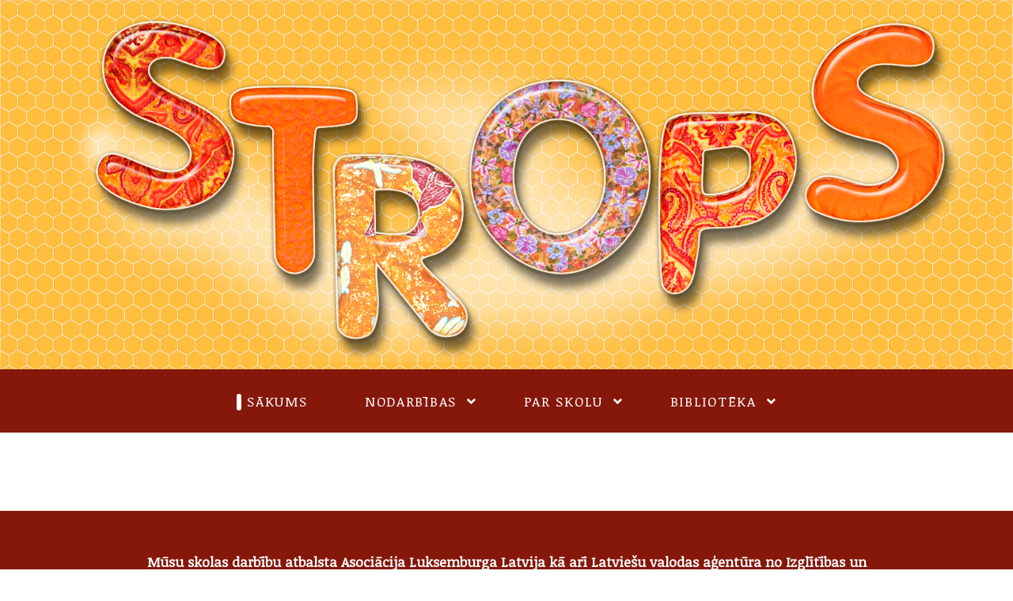

--- FILE ---
content_type: text/html; charset=utf-8
request_url: https://www.strops.lu/index.php?start=9
body_size: 23705
content:
<!DOCTYPE html>
<html lang="en-GB" dir="ltr">
        <head>
    
            <meta name="viewport" content="width=device-width, initial-scale=1.0">
        <meta http-equiv="X-UA-Compatible" content="IE=edge" />
        

        
            
         <meta charset="utf-8">
	<meta name="rights" content="strops.lu">
	<meta name="description" content="Luksemburgas reģiona latviešu skoliņa bērniem">
	<meta name="generator" content="MYOB">
	<title>strops - Sākums</title>
	<link href="/?format=feed&amp;type=rss" rel="alternate" type="application/rss+xml" title="RSS 2.0">
	<link href="/?format=feed&amp;type=atom" rel="alternate" type="application/atom+xml" title="Atom 1.0">
	<link href="/favicon.ico" rel="shortcut icon" type="image/vnd.microsoft.icon">

    <link href="/media/vendor/joomla-custom-elements/css/joomla-alert.min.css?0.2.0" rel="stylesheet" />
	<link href="/plugins/system/jce/css/content.css?badb4208be409b1335b815dde676300e" rel="stylesheet" />
	<link href="/media/gantry5/assets/css/lightcase.css" rel="stylesheet" />
	<link href="/media/gantry5/engines/nucleus/css-compiled/nucleus.css" rel="stylesheet" />
	<link href="/templates/rt_studius/custom/css-compiled/studius_336.css" rel="stylesheet" />
	<link href="/media/gantry5/engines/nucleus/css-compiled/bootstrap5.css" rel="stylesheet" />
	<link href="/media/system/css/joomla-fontawesome.min.css" rel="stylesheet" />
	<link href="/media/gantry5/assets/css/font-awesome.min.css" rel="stylesheet" />
	<link href="/templates/rt_studius/custom/css-compiled/studius-joomla_336.css" rel="stylesheet" />
	<link href="/templates/rt_studius/custom/css-compiled/custom_336.css" rel="stylesheet" />
	<link href="/templates/rt_studius/css/swiper.min.css" rel="stylesheet" />

    <script src="/media/vendor/jquery/js/jquery.min.js?3.6.0"></script>
	<script src="/media/legacy/js/jquery-noconflict.min.js?04499b98c0305b16b373dff09fe79d1290976288"></script>
	<script type="application/json" class="joomla-script-options new">{"joomla.jtext":{"ERROR":"Error","MESSAGE":"Message","NOTICE":"Notice","WARNING":"Warning","JCLOSE":"Close","JOK":"OK","JOPEN":"Open"},"system.paths":{"root":"","rootFull":"https:\/\/www.strops.lu\/","base":"","baseFull":"https:\/\/www.strops.lu\/"},"csrf.token":"c7acb2c6c7f2742ea2dcd68ae0b4adbd"}</script>
	<script src="/media/system/js/core.min.js?bea7b244e267b04087cedcf531f6fe827a8e101f"></script>
	<script src="/media/system/js/messages-es5.min.js?70b6651d6deab46dc8a25f03338f66f540cc62e2" nomodule defer></script>
	<script src="/media/system/js/messages.min.js?7425e8d1cb9e4f061d5e30271d6d99b085344117" type="module"></script>
	<script src="https://code.jquery.com/ui/1.11.4/jquery-ui.min.js"></script>

    
                
</head>

    <body class="gantry site com_content view-featured no-layout no-task dir-ltr itemid-101 outline-336 g-offcanvas-left g-home-particles g-style-preset2">
        
                    

        <div id="g-offcanvas"  class="overlay-light" data-g-offcanvas-swipe="0" data-g-offcanvas-css3="1">
                        <div class="g-grid overlay-light">                        

        <div class="g-block size-100">
             <div id="mobile-menu-7859-particle" class="g-content g-particle">            <div id="g-mobilemenu-container" data-g-menu-breakpoint="51rem"></div>
            </div>
        </div>
            </div>
    </div>
        <div id="g-page-surround">
            <div class="g-offcanvas-hide g-offcanvas-toggle" role="navigation" data-offcanvas-toggle aria-controls="g-offcanvas" aria-expanded="false"><i class="fa fa-fw fa-bars"></i></div>                        

                            
                                
    
    
                <section id="g-container-top" class="g-wrapper">
                            <div class="g-grid">                        

        <div class="g-block size-100">
             <section id="g-top">
                                        <div class="g-grid">                        

        <div class="g-block size-100">
             <div class="g-system-messages">
                                            <div id="system-message-container" aria-live="polite"></div>

            
    </div>
        </div>
            </div>
                            <div class="g-grid">                        

        <div class="g-block size-100 myLogoDiv">
             <div class="g-content">
                                    <div class="platform-content"><div class="my-module-position-logo moduletable ">
        
<div id="mod-custom129" class="mod-custom custom">
    <div class="LogoImageWrapper"><a href="/index.php"><img src="/images/header/STROPSwithShaddow.png" alt="Strops logo" class="StropsLogoImage" /></a></div></div>
</div></div>
            
        </div>
        </div>
            </div>
            
    </section>
        </div>
            </div>
                    <div class="g-grid">                        

        <div class="g-block size-100">
             <section id="g-navigation" class="myNavDiv section-horizontal-paddings">
                                        <div class="g-grid">                        

        <div class="g-block size-100 myNav">
             <div id="menu-1028-particle" class="g-content g-particle">            <nav class="g-main-nav" data-g-hover-expand="true">
        <ul class="g-toplevel">
                                                                                                                
        
                
        
                
        
        <li class="g-menu-item g-menu-item-type-component g-menu-item-101 active g-standard  ">
                            <a class="g-menu-item-container" href="/">
                                                                <span class="g-menu-item-content">
                                    <span class="g-menu-item-title">Sākums</span>
            
                    </span>
                                                </a>
                                </li>
    
                                                                                                
        
                
        
                
        
        <li class="g-menu-item g-menu-item-type-alias g-menu-item-303 g-parent g-standard g-menu-item-link-parent ">
                            <a class="g-menu-item-container" href="/nodarbibas/nodarbibu-datumi">
                                                                <span class="g-menu-item-content">
                                    <span class="g-menu-item-title">Nodarbības</span>
            
                    </span>
                    <span class="g-menu-parent-indicator" data-g-menuparent=""></span>                            </a>
                                                                            <ul class="g-dropdown g-inactive g-zoom g-dropdown-right">
            <li class="g-dropdown-column">
                        <div class="g-grid">
                        <div class="g-block size-100">
            <ul class="g-sublevel">
                <li class="g-level-1 g-go-back">
                    <a class="g-menu-item-container" href="#" data-g-menuparent=""><span>Back</span></a>
                </li>
                                                                                                                    
        
                
        
                
        
        <li class="g-menu-item g-menu-item-type-component g-menu-item-313  ">
                            <a class="g-menu-item-container" href="/nodarbibas/nodarbibu-datumi">
                                                                <span class="g-menu-item-content">
                                    <span class="g-menu-item-title">Nodarbību datumi</span>
            
                    </span>
                                                </a>
                                </li>
    
                                                                                                
        
                
        
                
        
        <li class="g-menu-item g-menu-item-type-component g-menu-item-312  ">
                            <a class="g-menu-item-container" href="/nodarbibas/norises-vieta">
                                                                <span class="g-menu-item-content">
                                    <span class="g-menu-item-title">Norises vieta</span>
            
                    </span>
                                                </a>
                                </li>
    
                                                                                                
        
                
        
                
        
        <li class="g-menu-item g-menu-item-type-component g-menu-item-311  ">
                            <a class="g-menu-item-container" href="/nodarbibas/dalibas-maksa">
                                                                <span class="g-menu-item-content">
                                    <span class="g-menu-item-title">Dalības maksa</span>
            
                    </span>
                                                </a>
                                </li>
    
    
            </ul>
        </div>
            </div>

            </li>
        </ul>
            </li>
    
                                                                                                
        
                
        
                
        
        <li class="g-menu-item g-menu-item-type-alias g-menu-item-302 g-parent g-standard g-menu-item-link-parent ">
                            <a class="g-menu-item-container" href="/par-skolu/par-skolu">
                                                                <span class="g-menu-item-content">
                                    <span class="g-menu-item-title">Par skolu</span>
            
                    </span>
                    <span class="g-menu-parent-indicator" data-g-menuparent=""></span>                            </a>
                                                                            <ul class="g-dropdown g-inactive g-zoom g-dropdown-right">
            <li class="g-dropdown-column">
                        <div class="g-grid">
                        <div class="g-block size-100">
            <ul class="g-sublevel">
                <li class="g-level-1 g-go-back">
                    <a class="g-menu-item-container" href="#" data-g-menuparent=""><span>Back</span></a>
                </li>
                                                                                                                    
        
                
        
                
        
        <li class="g-menu-item g-menu-item-type-component g-menu-item-308  ">
                            <a class="g-menu-item-container" href="/par-skolu/par-skolu">
                                                                <span class="g-menu-item-content">
                                    <span class="g-menu-item-title">Stropa identitāte</span>
            
                    </span>
                                                </a>
                                </li>
    
                                                                                                
        
                
        
                
        
        <li class="g-menu-item g-menu-item-type-component g-menu-item-305  ">
                            <a class="g-menu-item-container" href="/par-skolu/stropa-nosaukums">
                                                                <span class="g-menu-item-content">
                                    <span class="g-menu-item-title">Stropa nosaukums</span>
            
                    </span>
                                                </a>
                                </li>
    
                                                                                                
        
                
        
                
        
        <li class="g-menu-item g-menu-item-type-component g-menu-item-306  ">
                            <a class="g-menu-item-container" href="/par-skolu/stropa-gerbonis-un-himna">
                                                                <span class="g-menu-item-content">
                                    <span class="g-menu-item-title">Stropa ģērbonis un himna</span>
            
                    </span>
                                                </a>
                                </li>
    
                                                                                                
        
                
        
                
        
        <li class="g-menu-item g-menu-item-type-component g-menu-item-307  ">
                            <a class="g-menu-item-container" href="/par-skolu/tradicijas">
                                                                <span class="g-menu-item-content">
                                    <span class="g-menu-item-title">Tradīcijas</span>
            
                    </span>
                                                </a>
                                </li>
    
    
            </ul>
        </div>
            </div>

            </li>
        </ul>
            </li>
    
                                                                                                
        
                
        
                
        
        <li class="g-menu-item g-menu-item-type-alias g-menu-item-315 g-parent g-standard g-menu-item-link-parent ">
                            <a class="g-menu-item-container" href="/biblioteka/noderigi-materiali">
                                                                <span class="g-menu-item-content">
                                    <span class="g-menu-item-title">Bibliotēka</span>
            
                    </span>
                    <span class="g-menu-parent-indicator" data-g-menuparent=""></span>                            </a>
                                                                            <ul class="g-dropdown g-inactive g-zoom g-dropdown-right">
            <li class="g-dropdown-column">
                        <div class="g-grid">
                        <div class="g-block size-100">
            <ul class="g-sublevel">
                <li class="g-level-1 g-go-back">
                    <a class="g-menu-item-container" href="#" data-g-menuparent=""><span>Back</span></a>
                </li>
                                                                                                                    
        
                
        
                
        
        <li class="g-menu-item g-menu-item-type-component g-menu-item-314  ">
                            <a class="g-menu-item-container" href="/biblioteka/noderigi-materiali">
                                                                <span class="g-menu-item-content">
                                    <span class="g-menu-item-title">Noderīgi materiāli</span>
            
                    </span>
                                                </a>
                                </li>
    
                                                                                                
        
                
        
                
        
        <li class="g-menu-item g-menu-item-type-component g-menu-item-316  ">
                            <a class="g-menu-item-container" href="/biblioteka/noderigas-saites">
                                                                <span class="g-menu-item-content">
                                    <span class="g-menu-item-title">Noderīgas saites</span>
            
                    </span>
                                                </a>
                                </li>
    
                                                                                                
        
                
        
                
        
        <li class="g-menu-item g-menu-item-type-component g-menu-item-389  ">
                            <a class="g-menu-item-container" href="/biblioteka/petijumi">
                                                                <span class="g-menu-item-content">
                                    <span class="g-menu-item-title">Pētījumi</span>
            
                    </span>
                                                </a>
                                </li>
    
    
            </ul>
        </div>
            </div>

            </li>
        </ul>
            </li>
    
    
        </ul>
    </nav>
            </div>
        </div>
            </div>
            
    </section>
        </div>
            </div>
    
    </section>
    
                    
                <section id="g-feature" class="section-horizontal-paddings section-vertical-paddings">
                                        <div class="g-grid">                        

        <div class="g-block size-50 bgMyBreadcrumbs">
             <div class="spacer"></div>
        </div>
                    

        <div class="g-block size-50 bgMyBreadcrumbs">
             <div class="spacer"></div>
        </div>
            </div>
                            <div class="g-grid">                        

        <div class="g-block size-16">
             <div class="spacer"></div>
        </div>
                    

        <div class="g-block size-68">
             <div class="g-content">
                                                            <div class="platform-content container"><div class="row"><div class="col"><div class="blog-featured" itemscope itemtype="https://schema.org/Blog">
    
    
    
    
    
</div></div></div></div>
    
            
    </div>
        </div>
                    

        <div class="g-block size-16">
             <div class="spacer"></div>
        </div>
            </div>
            
    </section>
                    
                <section id="g-expanded" class="myExpanded section-vertical-paddings section-horizontal-paddings">
                                        <div class="g-grid">                        

        <div class="g-block size-100 myNewsParticle">
             <div id="news-2221-particle" class="g-content g-particle">            <div class="g-news-header">
							<div class="g-news-title g-title">
					Mūsu skolas darbību atbalsta Asociācija Luksemburga Latvija kā arī Latviešu valodas aģentūra no Izglītības un zinātnes ministrijas budžeta programmas „Valsts valodas politika un pārvalde” sadarbībā ar Eiropas Latviešu apvienību.
					<span class="news-button-prev"><i class="fa fa-arrow-circle-o-left" aria-hidden="true"></i></span>
					<span class="news-button-next"><i class="fa fa-arrow-circle-o-right" aria-hidden="true"></i></span>
			
				</div>
					</div>
	
	<div id="news-2221" data-news-id="news-2221" class="news-wrapper">
		<div class="g-news swiper-container area " data-news-effect="" data-news-autoplay="true" data-news-loop="true" data-news-timeout="10000" data-news-speed="800" data-news-touchmove="true"  	data-news-mobileslides="2" data-news-mobilegroup="1" data-news-mobilespace="35" data-news-tabletslides="2" data-news-tabletgroup="1" data-news-tabletspace="35" data-news-desktopslides="4" data-news-desktopgroup="1" data-news-desktopspace="35" data-news-largedesktopslides="4" data-news-largedesktopgroup="1" data-news-largedesktopspace="35"
	 	data-news-mobile-breakpoint="30rem" data-news-tablet-breakpoint="51rem" data-news-desktop-breakpoint="76rem" data-news-largedesktop-breakpoint="88rem"
	>
			<div class="g-news-wrapper swiper-wrapper">
															<div class="g-news-element swiper-slide">
							<div class="g-news-wrapper">
																	<a href="https://latviesi.lu/lv" target="_blank"  title="Asiociācija  Luksemburga Latvija"><img class="g-news-image" src="/images/sponsori/latviesi.lu.jpg" alt="Asiociācija  Luksemburga Latvija"/></a>
																									<h5 class="g-news-content">
																					<a href="https://latviesi.lu/lv" target="_blank"  title="Asiociācija  Luksemburga Latvija">Asiociācija  Luksemburga Latvija</a>
																			</h5>
															</div>
						</div>
											<div class="g-news-element swiper-slide">
							<div class="g-news-wrapper">
																	<a href="https://www.izm.gov.lv/lv" target="_blank"  title="Izglītības un zinātnes ministrija"><img class="g-news-image" src="/images/sponsori/izm2015.jpg" alt="Izglītības un zinātnes ministrija"/></a>
																									<h5 class="g-news-content">
																					<a href="https://www.izm.gov.lv/lv" target="_blank"  title="Izglītības un zinātnes ministrija">Izglītības un zinātnes ministrija</a>
																			</h5>
															</div>
						</div>
											<div class="g-news-element swiper-slide">
							<div class="g-news-wrapper">
																	<a href="https://valoda.lv/" target="_blank"  title="Latviešu valodas aģentūra"><img class="g-news-image" src="/images/sponsori/lva2015.jpg" alt="Latviešu valodas aģentūra"/></a>
																									<h5 class="g-news-content">
																					<a href="https://valoda.lv/" target="_blank"  title="Latviešu valodas aģentūra">Latviešu valodas aģentūra</a>
																			</h5>
															</div>
						</div>
											<div class="g-news-element swiper-slide">
							<div class="g-news-wrapper">
																	<a href="https://ela.lv/" target="_blank"  title="Eiropas Latviešu apvienība"><img class="g-news-image" src="/images/sponsori/ela.png" alt="Eiropas Latviešu apvienība"/></a>
																									<h5 class="g-news-content">
																					<a href="https://ela.lv/" target="_blank"  title="Eiropas Latviešu apvienība">Eiropas Latviešu apvienība</a>
																			</h5>
															</div>
						</div>
									
			</div>
		</div>


<div class="news-nav">
	<span class="news-button-prev">
		<i class="fa fa-chevron-circle-left" aria-hidden="true"></i>
	</span>
	<span class="news-button-next">
		<i class="fa fa-chevron-circle-right" aria-hidden="true"></i>
	</span>
</div>
	</div>
            </div>
        </div>
            </div>
            
    </section>
                
                                
    
    
                <section id="g-container-footer" class="g-wrapper">
                            <div class="g-grid">                        

        <div class="g-block size-100 myCopyright">
             <section id="g-copyright" class="section-horizontal-paddings">
                                        <div class="g-grid">                        

        <div class="g-block size-100 center">
             <div id="copyright-3940-particle" class="g-content g-particle">            &copy;
    2010 -     2026
    Visas tiesības aizsargātas, "Strops"
            </div>
        </div>
            </div>
            
    </section>
        </div>
            </div>
    
    </section>
    
            
                        

        </div>
                    

                        <script type="text/javascript" src="/media/gantry5/assets/js/main.js"></script>
    <script type="text/javascript" src="/media/gantry5/assets/js/lightcase.js"></script>
    <script type="text/javascript" src="/templates/rt_studius/js/length.min.js"></script>
    <script type="text/javascript" src="/templates/rt_studius/js/swiper.min.js"></script>
    <script type="text/javascript" src="/templates/rt_studius/js/news.init.js"></script>
    <script type="text/javascript">jQuery(document).ready(function($) { jQuery('[data-rel^=lightcase]').lightcase({maxWidth: '100%', maxHeight: '100%', video: {width: '1280', height: '720'}}); });</script>
    

    

        
    </body>
</html>


--- FILE ---
content_type: text/css
request_url: https://www.strops.lu/templates/rt_studius/custom/css-compiled/studius-joomla_336.css
body_size: 48292
content:
/* GANTRY5 DEVELOPMENT MODE ENABLED.
 *
 * WARNING: This file is automatically generated by Gantry5. Any modifications to this file will be lost!
 *
 * For more information on modifying CSS, please read:
 *
 * http://docs.gantry.org/gantry5/configure/styles
 * http://docs.gantry.org/gantry5/tutorials/adding-a-custom-style-sheet
 */

@charset "UTF-8";
.g-content {
  margin: 0.625rem;
  padding: 1.5rem;
}
.g-flushed .g-content {
  margin: 0;
  padding: 0;
}
body {
  font-size: 1rem;
  line-height: 1.5;
}
h1 {
  font-size: 2.2rem;
}
h2 {
  font-size: 2rem;
}
h3 {
  font-size: 1.7rem;
}
h4 {
  font-size: 1.25rem;
}
h5 {
  font-size: 1.2rem;
}
h6 {
  font-size: 1rem;
}
small {
  font-size: 0.875rem;
}
cite {
  font-size: 0.875rem;
}
sub, sup {
  font-size: 0.75rem;
}
code, kbd, pre, samp {
  font-size: 1rem;
  font-family: "Menlo", "Monaco", monospace;
}
textarea, select[multiple=multiple], input[type="color"], input[type="date"], input[type="datetime"], input[type="datetime-local"], input[type="email"], input[type="month"], input[type="number"], input[type="password"], input[type="search"], input[type="tel"], input[type="text"], input[type="time"], input[type="url"], input[type="week"], input:not([type]) {
  border-radius: 0.1875rem;
}
legend {
  font-size: 1.3rem;
  line-height: 1.5;
}
legend small {
  font-size: 0.8rem;
}
.input-prepend > .add-on, .input-append > .add-on {
  line-height: 1.5;
}
p.readmore .btn, .content_vote .btn, .contact .form-actions .btn, .login .btn, .logout .btn, .registration .btn, .profile-edit .btn, .remind .btn, .reset .btn, .profile .btn, .search #searchForm .btn, .finder #finder-search .btn, .print-mode #pop-print.btn, .edit.item-page .btn-toolbar .btn, .pager.pagenav a, .moduletable #login-form .control-group .btn, #searchForm .btn, #finder-search .btn, .btn {
  display: inline-block;
  font-family: "Noticia Text";
  font-weight: 700;
  color: #ffffff;
  font-size: 0.8vw;
  background: #ca1c1c;
  text-align: center;
  margin: 0 0 0.5rem 0;
  padding: 0.4rem 1.5rem;
  border-radius: 0;
  border: 2px solid transparent;
  vertical-align: middle;
  text-shadow: none;
  transition: all 0.2s;
}
@media (max-width: 125rem) {
  p.readmore .btn, .content_vote .btn, .contact .form-actions .btn, .login .btn, .logout .btn, .registration .btn, .profile-edit .btn, .remind .btn, .reset .btn, .profile .btn, .search #searchForm .btn, .finder #finder-search .btn, .print-mode #pop-print.btn, .edit.item-page .btn-toolbar .btn, .pager.pagenav a, .moduletable #login-form .control-group .btn, #searchForm .btn, #finder-search .btn, .btn {
    font-size: 1rem;
  }
}
p.readmore .btn:hover, .content_vote .btn:hover, .contact .form-actions .btn:hover, .login .btn:hover, .logout .btn:hover, .registration .btn:hover, .profile-edit .btn:hover, .remind .btn:hover, .reset .btn:hover, .profile .btn:hover, .search #searchForm .btn:hover, .finder #finder-search .btn:hover, .print-mode #pop-print.btn:hover, .edit.item-page .btn-toolbar .btn:hover, .pager.pagenav a:hover, .moduletable #login-form .control-group .btn:hover, #searchForm .btn:hover, #finder-search .btn:hover, .btn:hover, p.readmore .btn:active, .content_vote .btn:active, .contact .form-actions .btn:active, .login .btn:active, .logout .btn:active, .registration .btn:active, .profile-edit .btn:active, .remind .btn:active, .reset .btn:active, .profile .btn:active, .search #searchForm .btn:active, .finder #finder-search .btn:active, .print-mode #pop-print.btn:active, .edit.item-page .btn-toolbar .btn:active, .pager.pagenav a:active, .moduletable #login-form .control-group .btn:active, #searchForm .btn:active, #finder-search .btn:active, .btn:active, p.readmore .btn:focus, .content_vote .btn:focus, .contact .form-actions .btn:focus, .login .btn:focus, .logout .btn:focus, .registration .btn:focus, .profile-edit .btn:focus, .remind .btn:focus, .reset .btn:focus, .profile .btn:focus, .search #searchForm .btn:focus, .finder #finder-search .btn:focus, .print-mode #pop-print.btn:focus, .edit.item-page .btn-toolbar .btn:focus, .pager.pagenav a:focus, .moduletable #login-form .control-group .btn:focus, #searchForm .btn:focus, #finder-search .btn:focus, .btn:focus {
  background: #ffffff;
  color: #ca1c1c;
  border: 2px solid #ca1c1c;
  cursor: pointer;
}
.js-stools-btn-filter {
  margin-left: 2rem;
}
.btn-group > .btn.dropdown-toggle .caret {
  display: none;
}
.btn-group.open .btn-primary.dropdown-toggle {
  background: #ca1c1c;
  color: #ca1c1c !important;
  border: 1px solid rgba(0, 0, 0, 0.1);
  box-shadow: inset -1px -1px 1px rgba(0, 0, 0, 0.15);
}
.btn-group.open .btn.dropdown-toggle {
  background: transparent;
}
.dropdown-menu > li > a:hover, .dropdown-menu > li > a:focus, .dropdown-submenu:hover > a, .dropdown-submenu:focus > a {
  background-image: none;
  background: #ca1c1c;
  color: #ffffff !important;
}
.btn-link {
  color: #ca1c1c;
}
.view-articles, .view-images, .view-imagesList {
  background: none;
  height: auto;
}
.view-articles #g-page-surround, .view-images #g-page-surround, .view-imagesList #g-page-surround {
  background: none;
  overflow: visible;
  min-height: auto;
  position: static;
}
.view-articles .g-menu-overlay, .view-images .g-menu-overlay, .view-imagesList .g-menu-overlay {
  display: none;
}
table.table-bordered {
  border-collapse: separate;
  *border-collapse: collapse;
}
table.table-bordered th {
  background-color: #f2f2f2;
}
table.table-bordered thead th {
  background-color: #d9d9d9;
}
.table-striped tbody tr:nth-child(2n+1) td, .table-striped tbody tr:nth-child(2n+1) th {
  background: #f2f2f2;
}
.table-hover tbody tr:hover > td, .table-hover tbody tr:hover > th {
  background: #ebebeb;
}
.table, .table-bordered {
  border-color: rgba(231, 232, 234, 0.25) rgba(231, 232, 234, 0.25) rgba(231, 232, 234, 0.25) transparent;
}
.table th, .table td, .table-bordered th, .table-bordered td {
  border-left: 1px solid rgba(231, 232, 234, 0.25);
  border-right: 0;
  border-bottom: 0;
}
.well {
  background-color: transparent;
  border: none;
  box-shadow: none;
}
.nav-tabs.nav-stacked > li > a {
  border: 0 none;
}
.nav-tabs.nav-stacked > li > a:before {
  font-family: "Font Awesome 5 Pro", "Font Awesome 5 Free", FontAwesome;
  content: "";
  margin-right: 0.5rem;
  color: #ca1c1c;
}
.list-striped li:nth-child(odd), .list-striped dd:nth-child(odd), .row-striped .row:nth-child(odd), .row-striped .row-fluid:nth-child(odd), .cat-list-row0 {
  background-color: #e6e6e6;
}
.list-striped li:hover, .list-striped dd:hover, .row-striped .row:hover, .row-striped .row-fluid:hover, .cat-list-row0:hover, .cat-list-row1:hover {
  background-color: #d9d9d9;
}
.pager li > a, .pager li > span {
  display: inline-block;
  font-family: "Open Sans";
  font-weight: 700;
  background: #ca1c1c;
  color: #ca1c1c !important;
  font-size: 1rem;
  border: 1px solid transparent;
  border-radius: 0;
  margin: 0;
  padding: 0.5rem 1.25rem;
  vertical-align: middle;
  text-shadow: none;
  transition: all 0.2s;
}
.pager li > a:hover, .pager li > a:active, .pager li > a:focus, .pager li > span:hover, .pager li > span:active, .pager li > span:focus {
  background: transparent;
  color: #ca1c1c !important;
  border: 1px solid rgba(0, 0, 0, 0.1);
}
@media only all and (max-width: 50.99rem) {
  .pagination ul {
    box-shadow: none;
  }
}
.pagination ul > li {
  font-weight: 600;
}
@media only all and (max-width: 50.99rem) {
  .pagination ul > li:not(.pagination-prev):not(.pagination-next) {
    display: none;
  }
}
.pagination ul > li > a {
  padding: 10px 15px;
  color: #d34949;
  background: rgba(255, 255, 255, 0);
  border: 1px solid rgba(255, 255, 255, 0.1);
  border-radius: 0 !important;
}
.pagination ul > li > a:hover {
  background: transparent;
  color: #ca1c1c !important;
  border-color: rgba(0, 0, 0, 0.1);
}
.pagination ul > li > span {
  padding: 10px 15px;
  color: #ffffff;
  background: #ca1c1c;
  border: 1px solid rgba(255, 255, 255, 0.1);
  color: rgba(255, 255, 255, 0);
  border-radius: 0 !important;
}
.pagination ul > li > span:hover {
  background: transparent;
  color: #ca1c1c !important;
  border-color: rgba(0, 0, 0, 0.1);
}
.pagination ul > li.pagination-end span, .pagination ul > li.pagination-next span, .pagination ul > li.pagination-start span, .pagination ul > li.pagination-prev span {
  opacity: 0.3;
  background: rgba(255, 255, 255, 0.2);
  color: #ca1c1c;
}
.breadcrumb {
  font-family: "Open Sans";
}
.breadcrumb li {
  text-shadow: none;
  vertical-align: middle;
}
.breadcrumb a {
  display: inline-block;
}
.breadcrumb span {
  display: inline-block;
}
.breadcrumb span.divider {
  position: relative;
  vertical-align: top;
  width: 18px;
  height: 21px;
}
.breadcrumb span.divider:before {
  text-align: center;
  font-family: "Font Awesome 5 Pro", "Font Awesome 5 Free", FontAwesome;
  content: "";
  position: absolute;
  top: 2px;
  vertical-align: middle;
}
.breadcrumb span img {
  display: none;
}
.page-header h1 {
  font-size: 1.3rem;
  text-transform: uppercase;
  font-weight: 400;
}
.page-header h2 {
  font-size: 2.3rem;
  font-weight: 400;
  line-height: 4.5rem;
  margin-top: 2rem;
  margin-bottom: 0.625rem;
  padding-bottom: 1.5rem;
}
.page-header h2 a {
  color: #d34949;
}
.page-header h2 a:hover {
  color: #ca1c1c;
}
@media only all and (min-width: 76rem) and (max-width: 87.99rem) {
  .page-header h2 {
    font-size: 2.25rem;
  }
}
@media only all and (min-width: 51rem) and (max-width: 75.99rem) {
  .page-header h2 {
    font-size: 2rem;
    line-height: 1.6;
  }
}
@media only all and (max-width: 50.99rem) {
  .page-header h2 {
    font-size: 1.8rem;
    line-height: 1.7;
  }
}
dl.article-info {
  margin-top: 0;
}
dl.article-info dt {
  display: none;
}
dl.article-info dd {
  display: inline-block;
  margin: 0;
  padding-right: 1.5rem;
  color: #ca1c1c;
  font-size: 1.2rem;
  line-height: 2;
}
@media only all and (min-width: 51rem) and (max-width: 75.99rem) {
  dl.article-info dd {
    font-size: 1.1rem;
  }
}
@media only all and (max-width: 50.99rem) {
  dl.article-info dd {
    font-size: 1rem;
  }
}
.article-info-term {
  display: inline-block;
  font-weight: bold;
  margin-bottom: 1.25rem;
  background: #ebebeb;
  border-radius: 0;
  padding: 0.5rem 1.5rem;
}
.content_vote select {
  height: 40px;
  vertical-align: top;
}
.page-header {
  margin: 0.3125rem 0;
  font-size: 1.5rem;
  font-weight: 300;
}
.chzn-container-single .chzn-single, .chzn-container-active.chzn-with-drop .chzn-single {
  background: #ffffff;
  border: 1px solid rgba(0, 0, 0, 0.1);
  box-shadow: none;
  height: 40px !important;
  line-height: 36px !important;
  border-radius: 6px;
}
.chzn-container-single .chzn-single div b, .chzn-container-active.chzn-with-drop .chzn-single div b {
  position: relative;
  top: 6px;
}
.chzn-container-active.chzn-with-drop .chzn-single {
  border-radius: 6px;
  border-bottom-left-radius: 0;
  border-bottom-right-radius: 0;
}
.chzn-container-active.chzn-with-drop .chzn-single div b {
  background-position: -15px 2px;
}
.filter-search .btn {
  height: 40px;
  border-radius: 6px;
  padding: 0 1.5rem;
  color: #ca1c1c;
  border-color: #ca1c1c;
}
.blog .items-row, .item-page .items-row {
  margin-bottom: 0.625rem;
  padding-bottom: 1.5rem;
}
.blog .g-lead, .item-page .g-lead {
  color: #d34949;
  font-size: 1.5rem;
  padding-bottom: 3rem;
}
@media only all and (min-width: 51rem) and (max-width: 75.99rem) {
  .blog .g-lead, .item-page .g-lead {
    font-size: 1.25rem;
  }
}
@media only all and (max-width: 50.99rem) {
  .blog .g-lead, .item-page .g-lead {
    font-size: 1rem;
  }
}
.contact-category input#filter-search {
  height: 40px;
  line-height: 40px;
  border-radius: 40px;
  padding: 0 1.5rem;
}
.contact-category .category {
  border-top: 0;
}
.contact-category .category li {
  padding: 0;
  background: transparent !important;
  border: 0;
}
.contact h2 {
  font-weight: 700;
  font-size: 1rem;
  line-height: 1.5;
}
.contact .form-actions {
  margin: 0;
  padding-top: 0;
  padding-bottom: 0;
}
.login input, .logout input, .registration input, .profile-edit input, .remind input, .reset input {
  border: 1px solid rgba(0, 0, 0, 0.1);
  background: #ffffff;
  border-radius: 6px;
}
.profile legend {
  margin: 0;
}
.profile dt, .profile dd {
  margin-bottom: 0.625rem;
}
.search #searchForm input.inputbox {
  height: 40px;
  border-radius: 0;
}
.search #searchForm .btn span {
  margin-right: 0.625rem;
}
.finder #finder-search input.inputbox {
  height: 40px;
  border-radius: 0;
}
.finder #finder-search .btn span {
  margin-right: 0.625rem;
}
.print-mode #pop-print.btn a {
  color: #ffffff;
}
.print-mode #pop-print.btn:hover a {
  color: #ca1c1c;
  border-color: #ca1c1c;
}
.print-mode #pop-print.btn .icon-print {
  margin-right: 5px;
}
.article-index {
  margin-right: 1rem;
  position: relative;
  top: -25px;
}
.edit.item-page .inputbox, .edit.item-page .chzn-choices {
  border-radius: 6px;
}
.edit.item-page .input-append .inputbox {
  border-radius: 6px 0 0 6px;
}
.edit.item-page .input-append button {
  border-radius: 0 6px 6px 0;
  padding: 7px 12px;
}
.edit.item-page .btn-toolbar .btn {
  font-size: 0.9rem;
  margin-left: 5px;
}
.edit.item-page .btn-toolbar .btn span {
  margin-right: 5px;
}
.label, .badge {
  vertical-align: middle;
  font-size: 0.7rem;
  font-weight: 400;
  border-radius: 0;
}
.label-info, .badge-info {
  color: #ca1c1c;
  background: #e0e0e0;
}
.accordion-group {
  color: #ca1c1c;
  background: #ffffff;
  border: 0;
  border-radius: 2;
  box-shadow: 0 1px 5px 0 rgba(0, 0, 0, 0.2);
  margin-bottom: 0.625rem;
}
.moduletable .nav.menu, .moduletable .mostread, .moduletable .latestnews, .moduletable .archive-module, .moduletable .relateditems, .moduletable .categories-module, .moduletable .category-module, .moduletable .latestusers, .moduletable .unstyled {
  margin: 0;
  display: inline-block;
  border: 1px solid rgba(231, 232, 234, 0.25);
  padding: 1.5rem 3rem;
  border-radius: 2;
}
.moduletable .nav.menu li, .moduletable .mostread li, .moduletable .latestnews li, .moduletable .archive-module li, .moduletable .relateditems li, .moduletable .categories-module li, .moduletable .category-module li, .moduletable .latestusers li, .moduletable .unstyled li {
  list-style-type: none;
  margin-left: 0;
  padding-bottom: 1.5rem;
  margin-bottom: 0.625rem;
  border-bottom: 1px solid rgba(231, 232, 234, 0.25);
}
.moduletable .nav.menu li:last-child, .moduletable .mostread li:last-child, .moduletable .latestnews li:last-child, .moduletable .archive-module li:last-child, .moduletable .relateditems li:last-child, .moduletable .categories-module li:last-child, .moduletable .category-module li:last-child, .moduletable .latestusers li:last-child, .moduletable .unstyled li:last-child {
  border-bottom: 0;
  padding-bottom: 0;
  margin-bottom: 0;
}
.moduletable .nav.menu li a, .moduletable .mostread li a, .moduletable .latestnews li a, .moduletable .archive-module li a, .moduletable .relateditems li a, .moduletable .categories-module li a, .moduletable .category-module li a, .moduletable .latestusers li a, .moduletable .unstyled li a {
  display: inline-block;
}
.moduletable .nav.menu li a:before, .moduletable .mostread li a:before, .moduletable .latestnews li a:before, .moduletable .archive-module li a:before, .moduletable .relateditems li a:before, .moduletable .categories-module li a:before, .moduletable .category-module li a:before, .moduletable .latestusers li a:before, .moduletable .unstyled li a:before {
  font-family: "Font Awesome 5 Pro", "Font Awesome 5 Free", FontAwesome;
  content: "";
  margin-right: 0.5rem;
  color: #ca1c1c;
}
.moduletable .nav li {
  margin-bottom: 0.625rem;
}
.moduletable .nav .nav-header {
  margin: 0.625rem 0;
  padding: 0.75rem 1.5rem;
  font-size: 0.7rem;
  font-weight: 400;
  border-radius: 0;
  color: #ca1c1c;
  background: #e0e0e0;
}
.moduletable .nav .nav-child {
  margin-top: 0.625rem;
}
.moduletable .categories-module h4 {
  display: inline-block;
  font-size: 1rem;
  margin: 0;
}
.moduletable #login-form #form-login-remember .inputbox {
  float: none;
  margin-top: -3px;
}
.moduletable #login-form .control-group {
  margin-bottom: 10px;
}
.moduletable #login-form .control-group .input-prepend .add-on {
  color: #ffffff;
  border-radius: 6px 0 0 6px;
  border-right: none;
  padding: 5px;
}
.moduletable #login-form .control-group .input-prepend .add-on [class^="icon-"], .moduletable #login-form .control-group .input-prepend .add-on [class*=" icon-"] {
  width: auto;
  background: #ca1c1c;
  padding: 0.45rem 1rem;
  border-radius: 3px;
}
.moduletable #login-form .control-group .input-prepend input {
  max-width: 20rem;
  border-radius: 0 6px 6px 0;
  border-left: none;
}
.moduletable #login-form .control-group .input-prepend input:hover {
  border-color: rgba(0, 0, 0, 0.1);
}
.moduletable #login-form .control-group .input-prepend input:focus {
  box-shadow: none;
  border-color: rgba(0, 0, 0, 0.1);
}
.moduletable #login-form .control-group .btn {
  border: 2px solid #ca1c1c;
}
.moduletable #login-form .control-group .btn:hover, .moduletable #login-form .control-group .btn:active, .moduletable #login-form .control-group .btn:focus {
  background: #ca1c1c;
  border-color: #ca1c1c;
  color: #ffffff;
}
.moduletable #login-form .logout-button .btn {
  border: 2px solid transparent;
}
.moduletable #login-form .unstyled {
  padding: 1.5rem 0;
  border: none;
}
.moduletable #login-form .unstyled li {
  padding-bottom: 0.5rem;
  border: none;
}
.edit .calendar-container table {
  max-width: 375px;
}
.list-striped, .row-striped {
  border-top: 1px solid rgba(0, 0, 0, 0.1);
}
.list-striped li, .list-striped dd, .row-striped .row, .row-striped .row-fluid {
  border-bottom: 1px solid rgba(0, 0, 0, 0.1);
}
.list-striped li:nth-child(odd), .list-striped dd:nth-child(odd), .row-striped .row:nth-child(odd), .row-striped .row-fluid:nth-child(odd) {
  background-color: #f9fafb;
}
.list-striped li:hover, .list-striped dd:hover, .row-striped .row:hover, .row-striped .row-fluid:hover {
  background-color: #edf0f3;
}
.list-bordered, .row-bordered {
  border: 1px solid rgba(0, 0, 0, 0.1);
}
.row-even, .row-odd {
  border-bottom: 1px solid rgba(0, 0, 0, 0.1);
}
.row-even {
  background-color: #f9fafb;
}
.iframe-bordered {
  border: 1px solid rgba(0, 0, 0, 0.1);
}
blockquote {
  border-left: 5px solid rgba(0, 0, 0, 0.1);
}
blockquote small {
  color: #ca1c1c;
}
blockquote.pull-right {
  border-right: 5px solid rgba(0, 0, 0, 0.1);
}
code, pre {
  background-color: #f3f5f7;
  border: 1px solid rgba(0, 0, 0, 0.1);
}
pre.prettyprint {
  padding: 1rem !important;
}
legend {
  line-height: 1.5;
  margin: 1rem 0;
}
.input-prepend .chzn-container-single .chzn-single, .input-append .chzn-container-single .chzn-single {
  border-color: rgba(0, 0, 0, 0.1);
}
.input-prepend .chzn-container-single .chzn-drop, .input-append .chzn-container-single .chzn-drop {
  border-color: rgba(0, 0, 0, 0.1);
}
.form-actions {
  background: none;
  border: 0;
}
textarea, input[type="text"], input[type="password"], input[type="datetime"], input[type="datetime-local"], input[type="date"], input[type="month"], input[type="time"], input[type="week"], input[type="number"], input[type="email"], input[type="url"], input[type="search"], input[type="tel"], input[type="color"], .uneditable-input {
  color: #ca1c1c;
  background-color: #ffffff;
  border: 2px solid rgba(0, 0, 0, 0.1);
  box-shadow: none;
  box-sizing: border-box !important;
  transition: border 0.2s linear, box-shadow 0.2s linear;
}
.input-prepend textarea, .input-append textarea, .input-prepend input[type="text"], .input-append input[type="text"], .input-prepend input[type="password"], .input-append input[type="password"], .input-prepend input[type="datetime"], .input-append input[type="datetime"], .input-prepend input[type="datetime-local"], .input-append input[type="datetime-local"], .input-prepend input[type="date"], .input-append input[type="date"], .input-prepend input[type="month"], .input-append input[type="month"], .input-prepend input[type="time"], .input-append input[type="time"], .input-prepend input[type="week"], .input-append input[type="week"], .input-prepend input[type="number"], .input-append input[type="number"], .input-prepend input[type="email"], .input-append input[type="email"], .input-prepend input[type="url"], .input-append input[type="url"], .input-prepend input[type="search"], .input-append input[type="search"], .input-prepend input[type="tel"], .input-append input[type="tel"], .input-prepend input[type="color"], .input-append input[type="color"], .input-prepend .uneditable-input, .input-append .uneditable-input {
  padding: 0.35rem;
  max-width: 95%;
}
.dir-rtl .input-prepend textarea, .dir-rtl .input-append textarea, .dir-rtl .input-prepend input[type="text"], .dir-rtl .input-append input[type="text"], .dir-rtl .input-prepend input[type="password"], .dir-rtl .input-append input[type="password"], .dir-rtl .input-prepend input[type="datetime"], .dir-rtl .input-append input[type="datetime"], .dir-rtl .input-prepend input[type="datetime-local"], .dir-rtl .input-append input[type="datetime-local"], .dir-rtl .input-prepend input[type="date"], .dir-rtl .input-append input[type="date"], .dir-rtl .input-prepend input[type="month"], .dir-rtl .input-append input[type="month"], .dir-rtl .input-prepend input[type="time"], .dir-rtl .input-append input[type="time"], .dir-rtl .input-prepend input[type="week"], .dir-rtl .input-append input[type="week"], .dir-rtl .input-prepend input[type="number"], .dir-rtl .input-append input[type="number"], .dir-rtl .input-prepend input[type="email"], .dir-rtl .input-append input[type="email"], .dir-rtl .input-prepend input[type="url"], .dir-rtl .input-append input[type="url"], .dir-rtl .input-prepend input[type="search"], .dir-rtl .input-append input[type="search"], .dir-rtl .input-prepend input[type="tel"], .dir-rtl .input-append input[type="tel"], .dir-rtl .input-prepend input[type="color"], .dir-rtl .input-append input[type="color"], .dir-rtl .input-prepend .uneditable-input, .dir-rtl .input-append .uneditable-input {
  border-radius: 6px 0 0 6px;
}
.input-prepend > .add-on, .input-append > .add-on {
  background: #ffffff;
  border: 2px solid rgba(0, 0, 0, 0.1);
  padding: 0.275rem;
  -webkit-padding-before: 7px;
  -webkit-padding-after: 7px;
  margin-right: -2px;
}
.dir-rtl .input-prepend > .add-on, .dir-rtl .input-append > .add-on {
  margin-right: auto;
  margin-left: -2px;
}
.dir-rtl .input-prepend > .add-on .btn, .dir-rtl .input-append > .add-on .btn {
  margin-right: auto;
  margin-left: -2px;
}
.dir-rtl .input-prepend > .add-on:first-child, .dir-rtl .input-append > .add-on:first-child {
  border-radius: 0 6px 6px 0;
}
textarea {
  width: 100%;
}
.dir-rtl .form-horizontal .control-label {
  float: right;
  text-align: left;
}
select {
  color: #ca1c1c;
  background: #ffffff;
  border: 1px solid rgba(0, 0, 0, 0.1);
}
.controls input[type="radio"] {
  margin-right: 5px;
}
.layout-edit #sbox-content.sbox-content-iframe {
  overflow: hidden;
}
#login-form .input-prepend, #login-form .input-append {
  width: 100%;
}
#login-form .input-prepend .add-on, #login-form .input-prepend .input-small, #login-form .input-append .add-on, #login-form .input-append .input-small {
  height: 50px;
}
#login-form .input-prepend .btn, #login-form .input-append .btn {
  height: 35px;
}
#login-form .input-prepend .input-small, #login-form .input-append .input-small {
  width: 80%;
}
#login-form #modlgn-secretkey {
  width: 65%;
}
#searchForm .btn, #finder-search .btn {
  display: inline-block;
  font-family: "Open Sans";
  font-weight: 700;
  background: #ca1c1c;
  color: #ffffff !important;
  font-size: 1rem;
  border: 1px solid transparent;
  border-radius: 0;
  margin: 0;
  padding: 0.5rem 1.25rem;
  vertical-align: middle;
  text-shadow: none;
  transition: all 0.2s;
}
#searchForm .btn:hover, #searchForm .btn:active, #searchForm .btn:focus, #finder-search .btn:hover, #finder-search .btn:active, #finder-search .btn:focus {
  background: #871313;
  color: #ffffff !important;
}
#searchForm .btn {
  padding: 0.35rem 1.25rem;
  border-radius: 0;
}
#searchForm fieldset {
  margin-bottom: 1.5rem;
}
#searchForm legend {
  margin-bottom: 0;
}
#finder-search .inputbox {
  margin: 1rem 0 0.5rem 0;
}
#contact-form {
  margin: 0;
  padding: 0;
}
#contact-form .control-group {
  margin-bottom: 12px;
}
#contact-form legend, #contact-form legend + .control-group {
  margin: 0;
}
#contact-form #jform_contact_email_copy-lbl {
  min-width: 200px;
  margin-bottom: 0;
}
.dir-rtl #contact-form #jform_contact_email_copy-lbl {
  min-width: 0;
}
#contact-form #jform_contact_email_copy {
  margin-left: 1.3rem;
  min-height: 0;
}
.dir-rtl #contact-form #jform_contact_email_copy {
  margin-top: -5px;
}
@media only all and (max-width: 50.99rem) {
  .dir-rtl #contact-form #jform_contact_email_copy {
    margin-top: 4px;
  }
}
#contact-form .controls {
  margin-left: 0;
}
.dir-rtl #contact-form .controls {
  margin-right: 0;
}
#contact-form .controls input, #contact-form .controls textarea {
  color: #ca1c1c;
  background: #f3f5f7;
  border-radius: 3px;
  border-width: 2px;
  min-height: 3.5rem;
  border-color: #b7b7b7;
}
#contact-form .controls input:active, #contact-form .controls input:focus, #contact-form .controls textarea:active, #contact-form .controls textarea:focus {
  background: #ffffff;
  border-color: #282828;
  box-shadow: none;
}
#contact-form .controls textarea {
  resize: none;
}
#contact-form .controls .validate {
  margin-top: 0.4rem;
}
#contact-form .control-label {
  text-align: left;
  margin-bottom: 0;
}
.btn {
  box-shadow: none;
}
.btn span {
  padding: 0;
  margin: 0;
}
.btn-mini {
  margin: 0.5rem 0;
}
.nav-tabs.nav-dark {
  border-bottom: 1px solid rgba(0, 0, 0, 0.1);
}
.nav-tabs.nav-dark > li > a {
  color: rgba(231, 232, 234, 0.25);
}
.nav-tabs.nav-dark > li > a:hover {
  border-color: rgba(0, 0, 0, 0.1) rgba(0, 0, 0, 0.1) rgba(0, 0, 0, 0.1);
  background-color: gray;
}
.nav-tabs.nav-dark > .active > a, .nav-tabs.nav-dark > .active > a:hover {
  color: #ffffff;
  background-color: gray;
  border: 1px solid rgba(0, 0, 0, 0.1);
}
.tip-wrap {
  color: #fff;
  background-color: #000;
}
.search span.highlight {
  background-color: #ca1c1c;
  color: #ffffff;
  border-radius: 2px;
}
.img-polaroid {
  background-color: #ffffff;
  border: 1px solid rgba(0, 0, 0, 0.2);
  box-shadow: 0 1px 3px rgba(0, 0, 0, 0.1);
}
.muted {
  color: #193564;
}
a.muted:hover, a.muted:focus {
  color: #808080;
}
.alert {
  background-color: #f8f4ec;
  border-color: #eee4d2;
  padding: 1.5rem;
}
.alert a, .alert a:hover, .alert .alert-link, .alert .alert-link:hover {
  right: 0 !important;
  color: #6c5328;
  font-weight: bold;
  text-decoration: none;
}
.alert, .alert h4, .text-warning {
  color: #c09853;
}
a.text-warning:hover, a.text-warning:focus {
  color: #b78c43;
}
.alert-success {
  color: #468847;
  background-color: #dfeedf;
  border-color: #c4e0c4;
}
.alert-success a, .alert-success a:hover, .alert-success .alert-link, .alert-success .alert-link:hover {
  color: #356635;
  font-weight: bold;
}
.alert-success a:hover, .alert-success a:hover:hover, .alert-success .alert-link:hover, .alert-success .alert-link:hover:hover {
  text-decoration: underline;
}
.alert-success h4, .text-success {
  color: #468847;
}
a.text-success:hover, a.text-success:focus {
  color: #3d773e;
}
.alert-danger, .alert-error {
  color: #b94a48;
  background-color: #f6e7e7;
  border-color: #edd1d0;
}
.alert-danger a, .alert-danger a:hover, .alert-danger .alert-link, .alert-danger .alert-link:hover, .alert-error a, .alert-error a:hover, .alert-error .alert-link, .alert-error .alert-link:hover {
  color: #953b39;
  font-weight: bold;
}
.alert-danger a:hover, .alert-danger a:hover:hover, .alert-danger .alert-link:hover, .alert-danger .alert-link:hover:hover, .alert-error a:hover, .alert-error a:hover:hover, .alert-error .alert-link:hover, .alert-error .alert-link:hover:hover {
  text-decoration: underline;
}
.alert-danger h4, .alert-error h4, .text-error {
  color: #b94a48;
}
a.text-error:hover, a.text-error:focus {
  color: #a74240;
}
.alert-info {
  color: #3a87ad;
  background-color: #e2eff5;
  border-color: #c7e0ec;
}
.alert-info a, .alert-info a:hover, .alert-info .alert-link, .alert-info .alert-link:hover {
  color: #2d6987;
  font-weight: bold;
}
.alert-info a:hover, .alert-info a:hover:hover, .alert-info .alert-link:hover, .alert-info .alert-link:hover:hover {
  text-decoration: underline;
}
.alert-info h4, .text-info {
  color: #3a87ad;
}
a.text-info:hover, a.text-info:focus {
  color: #34789a;
}
.blog dl.article-info {
  margin-left: 0;
}
.blog dl.article-info dt, .blog dl.article-info dd {
  margin-left: 0;
}
.blog ol.nav {
  padding-left: 0;
}
.dir-rtl .blog ol.nav {
  padding-right: 0;
}
.blog .icons .pull-right {
  top: -1rem;
}
.pull-left, .pull-right {
  max-width: 100%;
}
.dir-rtl .pull-left {
  float: right;
}
.dir-rtl .pull-right {
  float: left;
}
.thumbnails {
  margin-left: -20px;
  list-style: none;
}
.thumbnails:before, .thumbnails:after {
  display: table;
  content: "";
  line-height: 0;
}
.thumbnails:after {
  clear: both;
}
.row-fluid .thumbnails {
  margin-left: 0;
}
.thumbnails > li {
  float: left;
  margin-bottom: 18px;
  margin-left: 20px;
}
.manager > li {
  float: left !important;
  margin-bottom: 18px !important;
  margin-left: 20px !important;
}
.thumbnail {
  display: block;
  padding: 4px;
  line-height: 18px;
  border: 1px solid #ddd;
  border-radius: 4px;
  box-shadow: 0 1px 3px rgba(0, 0, 0, 0.055);
  transition: all 0.2s ease-in-out;
}
a.thumbnail:hover, a.thumbnail:focus {
  border-color: #08c;
  box-shadow: 0 1px 4px rgba(0, 105, 214, 0.25);
}
.thumbnail > img {
  display: block;
  max-width: 100%;
  margin-left: auto;
  margin-right: auto;
}
.thumbnail .caption {
  padding: 9px;
  color: #555;
}
.contact > h3 {
  display: none;
}
.contact .contact-address {
  margin: 0;
}
.print-mode {
  padding: 1.5rem;
}
.calendar .title {
  border: none;
}
.calendar thead .name {
  padding: 2px;
}
.calendar thead .button {
  color: #000000 !important;
  font-weight: normal;
  border: 1px solid transparent;
}
.calendar thead .hilite {
  border-radius: 0;
  padding: 2px;
}
.pagination-list {
  list-style: none;
}
.pagination-list li {
  display: inline-block;
  margin: 0 0.5rem;
}
#imageForm button, #uploadForm button {
  padding: 0.25rem 1rem;
  margin: 1rem 0;
}
#imageForm button:hover, #uploadForm button:hover {
  border: none;
}
.chzn-container .chzn-drop, .chzn-container .chzn-results li.no-results {
  border: 1px solid rgba(0, 0, 0, 0.1);
  color: #ca1c1c;
}
.chzn-container-multi .chzn-choices {
  color: #ca1c1c;
  border: 1px solid rgba(0, 0, 0, 0.1);
  border-radius: 6px;
  width: 250px;
  background-image: none;
}
.chzn-container-multi .chzn-choices li.search-field input[type="text"] {
  box-shadow: none;
  height: 35px;
  margin: 0;
  padding: 0 5px;
  color: #ca1c1c !important;
}
body.modal.g-bodyonly {
  background: #ffffff !important;
  color: #000000 !important;
}
body.modal.g-bodyonly p {
  color: #000000 !important;
}
.rokbox-content #login-form .input-prepend .input-small, .rokbox-content #login-form .input-append .input-small {
  width: 240px;
}
.rokbox-content #modlgn-secretkey {
  width: 200px !important;
}
@media (-ms-high-contrast: none), (-ms-high-contrast: active) {
  #login-form .input-prepend, #login-form .input-append {
    width: 95% !important;
  }
  #login-form #modlgn-secretkey {
    width: 183px !important;
  }
}
#g-mainbar .moduletable {
  margin: -0.625rem;
}
.rokajaxsearch *, .rokajaxsearch *:before, .rokajaxsearch *:after {
  box-sizing: border-box !important;
}
.platform-content .rokajaxsearch * *, .platform-content .rokajaxsearch * *:before, .platform-content .rokajaxsearch * *:after, .platform-content .rokajaxsearch *:before *, .platform-content .rokajaxsearch *:before *:before, .platform-content .rokajaxsearch *:before *:after, .platform-content .rokajaxsearch *:after *, .platform-content .rokajaxsearch *:after *:before, .platform-content .rokajaxsearch *:after *:after {
  box-sizing: border-box;
}
.rokajaxsearch #roksearch_search_str {
  border: 2px solid #e7e8ea;
  border-radius: 2rem;
  margin-bottom: 1rem;
  padding: 0.75rem 1rem;
  width: 100%;
  box-shadow: none;
}
.rokajaxsearch #roksearch_search_str:focus {
  border-color: #ca1c1c;
}
form#rokajaxsearch {
  margin: 0;
}
form#rokajaxsearch > .rokajaxsearch {
  background: none;
  box-shadow: none;
  border: none;
}
#roksearch_results {
  color: #ca1c1c;
  background: #ffffff;
  border: 1px solid #e7e8ea;
}
#roksearch_results .roksearch_result_wrapper1 {
  background: #f2f2f2;
  color: #ca1c1c;
}
#roksearch_results .roksearch_result_wrapper1:hover {
  background: #ca1c1c;
  color: #ffffff;
  border: 1px solid #2d0606;
}
#roksearch_results .roksearch_result_wrapper1:hover a, #roksearch_results .roksearch_result_wrapper1:hover h3 {
  color: #ec7979;
}
#roksearch_results span.highlight {
  color: #ffffff;
  background-color: #871313;
  text-shadow: none;
}
@media only all and (max-width: 50.99rem) {
  body #roksearch_results {
    width: 95%;
  }
}
.rokajaxsearch .search_options {
  margin-top: 8px;
  padding-bottom: 15px;
}
.rokajaxsearch .search_options label {
  margin-right: 10px !important;
}
.rokajaxsearch .search_options label input[type="radio"], .rokajaxsearch .search_options label input[type="checkbox"] {
  margin: 0 5px 0 0;
}
.rokajaxsearch .clr {
  clear: both;
}
.rokajaxsearch .searchintro {
  overflow: hidden;
}
#roksearch_results {
  z-index: 10000;
  position: absolute;
  width: 400px;
  float: right;
  text-align: left;
  visibility: hidden;
  margin-top: 5px;
}
#roksearch_results .small {
  display: inline;
  position: relative;
  text-align: inherit;
  bottom: 0;
  right: 0;
  font-size: 11px;
  font-style: italic;
}
#roksearch_results a.clr {
  margin: 10px 0 5px 0;
}
#roksearch_results a {
  color: #5a0c0c;
}
#roksearch_results h3 {
  color: #5a0c0c;
  margin-top: 0;
  margin-bottom: 2px;
  line-height: 110%;
  font-size: 110%;
  padding-bottom: 0;
}
#roksearch_results h3:hover {
  color: inherit;
}
#roksearch_results .roksearch_result_wrapper1:hover {
  border: none;
}
#roksearch_results .container-wrapper {
  overflow: hidden;
}
#roksearch_results .page {
  float: left;
}
#roksearch_results .roksearch_header, #roksearch_results .roksearch_row_btm {
  background: #f2f2f2;
  padding: 10px 15px;
  line-height: 130%;
  text-transform: none;
  font-weight: normal;
  font-size: 14px;
}
#roksearch_results .roksearch_row_btm {
  overflow: hidden;
  border-top: 1px solid #e7e8ea;
}
#roksearch_results .roksearch_even, #roksearch_results .roksearch_odd {
  padding: 15px;
  border-bottom: none;
}
#roksearch_results .roksearch_even span, #roksearch_results .roksearch_odd span {
  margin-top: 15px;
  line-height: 140%;
}
#roksearch_results .roksearch_even span.highlight, #roksearch_results .roksearch_odd span.highlight {
  margin-top: 0;
  padding: 0 3px;
}
#roksearch_results .roksearch_odd {
  background: rgba(0, 0, 0, 0.05);
}
#roksearch_results .viewall {
  float: left;
  margin: 0 5px;
}
#roksearch_results .viewall span {
  line-height: 130%;
  text-transform: none;
}
#roksearch_results .estimated_res {
  font-size: 9px;
  font-style: italic;
  text-transform: none;
  float: left;
}
#roksearch_results .pagination_res {
  font-style: normal;
  float: right;
  text-transform: none;
  font-size: 11px;
}
#roksearch_results .pagination_res span {
  padding: 0 5px;
}
#roksearch_results .powered-by-google {
  text-transform: lowercase;
  font-style: italic;
  font-size: 9px;
}
#roksearch_results .google-search #roksearch_link {
  margin-top: 5px;
}
#roksearch_results .google-thumb-image {
  margin: 0 auto;
}
#roksearch_results .readon {
  margin-top: 15px;
}
#roksearch_results .readon span, #roksearch_results .readon .button {
  font-size: 13px;
  line-height: 22px;
}
#roksearch_results .container-arrows {
  height: 12px;
  width: 30px;
  float: left;
  margin-right: 5px;
  position: relative;
}
#roksearch_results #roksearch_link:before {
  content: "×";
  font-size: 1.5em;
  position: absolute;
  right: 10px;
  top: 8px;
  z-index: 100;
}
#roksearch_results .arrow-left, #roksearch_results .arrow-left-disabled, #roksearch_results .arrow-right, #roksearch_results .arrow-right-disabled {
  position: absolute;
}
#roksearch_results .arrow-left:before, #roksearch_results .arrow-left-disabled:before, #roksearch_results .arrow-right:before, #roksearch_results .arrow-right-disabled:before {
  font-family: "Font Awesome 5 Pro", "Font Awesome 5 Free", FontAwesome;
  font-size: 1.3em;
}
#roksearch_results .arrow-left, #roksearch_results .arrow-right {
  cursor: pointer;
}
#roksearch_results .arrow-left:before, #roksearch_results .arrow-right:before {
  color: #ca1c1c;
}
#roksearch_results .arrow-left, #roksearch_results .arrow-left-disabled {
  left: 0;
}
#roksearch_results .arrow-left:before, #roksearch_results .arrow-left-disabled:before {
  content: "";
}
#roksearch_results .arrow-right, #roksearch_results .arrow-right-disabled {
  left: 18px;
}
#roksearch_results .arrow-right:before, #roksearch_results .arrow-right-disabled:before {
  content: "";
}
@media only all and (max-width: 50.99rem) {
  .navbar-fixed-top, .navbar-fixed-bottom, .navbar-static-top {
    margin-right: -20px;
    margin-left: -20px;
  }
  .container-fluid {
    padding: 0;
  }
  .dl-horizontal dt {
    float: none;
    width: auto;
    clear: none;
    text-align: left;
  }
  .dl-horizontal dd {
    margin-left: 0;
  }
  .row-fluid {
    width: 100%;
  }
  .row, .thumbnails {
    margin-left: 0;
  }
  .thumbnails > li {
    float: none;
    margin-left: 0;
  }
  .manager.thumbnails > li {
    float: left;
    margin-left: 20px;
  }
  [class*="span"], .uneditable-input[class*="span"], .row-fluid [class*="span"] {
    display: block;
    float: none;
    width: 100%;
    margin-left: 0;
    box-sizing: border-box;
  }
  .span12, .row-fluid .span12 {
    width: 100%;
    box-sizing: border-box;
  }
  .row-fluid [class*="offset"]:first-child {
    margin-left: 0;
  }
  .input-large, .input-xlarge, .input-xxlarge, input[class*="span"], select[class*="span"], textarea[class*="span"], .uneditable-input {
    display: block;
    width: 100%;
    min-height: 30px;
    box-sizing: border-box;
  }
  .input-prepend input, .input-append input, .input-prepend input[class*="span"], .input-append input[class*="span"] {
    display: inline-block;
    width: auto;
  }
  .controls-row [class*="span"] + [class*="span"] {
    margin-left: 0;
  }
}
@media only all and (max-width: 30rem) {
  .nav-collapse {
    -webkit-transform: translate3d(0, 0, 0);
  }
  .page-header h1 small {
    display: block;
    line-height: 20px;
  }
  .form-horizontal .control-label {
    float: none;
    width: auto;
    padding-top: 0;
    text-align: left;
  }
  .form-horizontal .controls {
    margin-left: 0;
  }
  .form-horizontal .control-list {
    padding-top: 0;
  }
  .form-horizontal .form-actions {
    padding-right: 10px;
    padding-left: 10px;
  }
  .media .pull-left, .media .pull-right {
    display: block;
    float: none;
    margin-bottom: 10px;
  }
  .media-object {
    margin-right: 0;
    margin-left: 0;
  }
  .modal-header .close {
    padding: 10px;
    margin: -10px;
  }
}
@media only all and (min-width: 51rem) and (max-width: 75.99rem) {
  .row {
    margin-left: -20px;
  }
  .row:before, .row:after {
    display: table;
    line-height: 0;
    content: "";
  }
  .row:after {
    clear: both;
  }
  [class*="span"] {
    float: left;
    min-height: 1px;
    margin-left: 20px;
  }
  .span12 {
    width: 724px;
  }
  .span11 {
    width: 662px;
  }
  .span10 {
    width: 600px;
  }
  .span9 {
    width: 538px;
  }
  .span8 {
    width: 476px;
  }
  .span7 {
    width: 414px;
  }
  .span6 {
    width: 352px;
  }
  .span5 {
    width: 290px;
  }
  .span4 {
    width: 228px;
  }
  .span3 {
    width: 166px;
  }
  .span2 {
    width: 104px;
  }
  .span1 {
    width: 42px;
  }
  .offset12 {
    margin-left: 764px;
  }
  .offset11 {
    margin-left: 702px;
  }
  .offset10 {
    margin-left: 640px;
  }
  .offset9 {
    margin-left: 578px;
  }
  .offset8 {
    margin-left: 516px;
  }
  .offset7 {
    margin-left: 454px;
  }
  .offset6 {
    margin-left: 392px;
  }
  .offset5 {
    margin-left: 330px;
  }
  .offset4 {
    margin-left: 268px;
  }
  .offset3 {
    margin-left: 206px;
  }
  .offset2 {
    margin-left: 144px;
  }
  .offset1 {
    margin-left: 82px;
  }
  .row-fluid {
    width: 100%;
  }
  .row-fluid:before, .row-fluid:after {
    display: table;
    line-height: 0;
    content: "";
  }
  .row-fluid:after {
    clear: both;
  }
  .row-fluid [class*="span"] {
    display: block;
    float: left;
    width: 100%;
    min-height: 30px;
    margin-left: 2.7624309392%;
    box-sizing: border-box;
  }
  .row-fluid [class*="span"]:first-child {
    margin-left: 0;
  }
  .row-fluid .controls-row [class*="span"] + [class*="span"] {
    margin-left: 2.7624309392%;
  }
  .row-fluid .span12 {
    width: 100%;
  }
  .row-fluid .span11 {
    width: 91.4364640884%;
  }
  .row-fluid .span10 {
    width: 82.8729281768%;
  }
  .row-fluid .span9 {
    width: 74.3093922652%;
  }
  .row-fluid .span8 {
    width: 65.7458563536%;
  }
  .row-fluid .span7 {
    width: 57.182320442%;
  }
  .row-fluid .span6 {
    width: 48.6187845304%;
  }
  .row-fluid .span5 {
    width: 40.0552486188%;
  }
  .row-fluid .span4 {
    width: 31.4917127072%;
  }
  .row-fluid .span3 {
    width: 22.9281767956%;
  }
  .row-fluid .span2 {
    width: 14.364640884%;
  }
  .row-fluid .span1 {
    width: 5.8011049724%;
  }
  .row-fluid .offset12 {
    margin-left: 105.5248618785%;
  }
  .row-fluid .offset12:first-child {
    margin-left: 102.7624309392%;
  }
  .row-fluid .offset11 {
    margin-left: 96.9613259669%;
  }
  .row-fluid .offset11:first-child {
    margin-left: 94.1988950276%;
  }
  .row-fluid .offset10 {
    margin-left: 88.3977900552%;
  }
  .row-fluid .offset10:first-child {
    margin-left: 85.635359116%;
  }
  .row-fluid .offset9 {
    margin-left: 79.8342541436%;
  }
  .row-fluid .offset9:first-child {
    margin-left: 77.0718232044%;
  }
  .row-fluid .offset8 {
    margin-left: 71.270718232%;
  }
  .row-fluid .offset8:first-child {
    margin-left: 68.5082872928%;
  }
  .row-fluid .offset7 {
    margin-left: 62.7071823204%;
  }
  .row-fluid .offset7:first-child {
    margin-left: 59.9447513812%;
  }
  .row-fluid .offset6 {
    margin-left: 54.1436464088%;
  }
  .row-fluid .offset6:first-child {
    margin-left: 51.3812154696%;
  }
  .row-fluid .offset5 {
    margin-left: 45.5801104972%;
  }
  .row-fluid .offset5:first-child {
    margin-left: 42.817679558%;
  }
  .row-fluid .offset4 {
    margin-left: 37.0165745856%;
  }
  .row-fluid .offset4:first-child {
    margin-left: 34.2541436464%;
  }
  .row-fluid .offset3 {
    margin-left: 28.453038674%;
  }
  .row-fluid .offset3:first-child {
    margin-left: 25.6906077348%;
  }
  .row-fluid .offset2 {
    margin-left: 19.8895027624%;
  }
  .row-fluid .offset2:first-child {
    margin-left: 17.1270718232%;
  }
  .row-fluid .offset1 {
    margin-left: 11.3259668508%;
  }
  .row-fluid .offset1:first-child {
    margin-left: 8.5635359116%;
  }
  input, textarea, .uneditable-input {
    margin-left: 0;
  }
  .controls-row [class*="span"] + [class*="span"] {
    margin-left: 20px;
  }
  input.span12, textarea.span12, .uneditable-input.span12 {
    width: 710px;
  }
  input.span11, textarea.span11, .uneditable-input.span11 {
    width: 648px;
  }
  input.span10, textarea.span10, .uneditable-input.span10 {
    width: 586px;
  }
  input.span9, textarea.span9, .uneditable-input.span9 {
    width: 524px;
  }
  input.span8, textarea.span8, .uneditable-input.span8 {
    width: 462px;
  }
  input.span7, textarea.span7, .uneditable-input.span7 {
    width: 400px;
  }
  input.span6, textarea.span6, .uneditable-input.span6 {
    width: 338px;
  }
  input.span5, textarea.span5, .uneditable-input.span5 {
    width: 276px;
  }
  input.span4, textarea.span4, .uneditable-input.span4 {
    width: 214px;
  }
  input.span3, textarea.span3, .uneditable-input.span3 {
    width: 152px;
  }
  input.span2, textarea.span2, .uneditable-input.span2 {
    width: 90px;
  }
  input.span1, textarea.span1, .uneditable-input.span1 {
    width: 28px;
  }
}
@media only all and (max-width: 75.99rem) {
  .navbar-fixed-top, .navbar-fixed-bottom {
    position: static;
  }
  .navbar-fixed-top {
    margin-bottom: 20px;
  }
  .navbar-fixed-bottom {
    margin-top: 20px;
  }
  .navbar-fixed-top .navbar-inner, .navbar-fixed-bottom .navbar-inner {
    padding: 5px;
  }
  .navbar .container {
    width: auto;
    padding: 0;
  }
  .navbar .brand {
    padding-right: 10px;
    padding-left: 10px;
    margin: 0 0 0 -5px;
  }
  .nav-collapse {
    clear: both;
  }
  .nav-collapse .nav {
    float: none;
    margin: 0 0 10px;
  }
  .nav-collapse .nav > li {
    float: none;
  }
  .nav-collapse .nav > li > a {
    margin-bottom: 2px;
  }
  .nav-collapse .nav > .divider-vertical {
    display: none;
  }
  .nav-collapse .nav .nav-header {
    color: #777777;
    text-shadow: none;
  }
  .nav-collapse .nav > li > a, .nav-collapse .dropdown-menu a {
    padding: 9px 15px;
    font-weight: bold;
    color: #777777;
    border-radius: 0.1875rem;
  }
  .nav-collapse .btn {
    padding: 4px 10px 4px;
    font-weight: normal;
    border-radius: 0.1875rem;
  }
  .nav-collapse .dropdown-menu li + li a {
    margin-bottom: 2px;
  }
  .nav-collapse .nav > li > a:hover, .nav-collapse .nav > li > a:focus, .nav-collapse .dropdown-menu a:hover, .nav-collapse .dropdown-menu a:focus {
    background-color: #f2f2f2;
  }
  .navbar-inverse .nav-collapse .nav > li > a, .navbar-inverse .nav-collapse .dropdown-menu a {
    color: #999999;
  }
  .navbar-inverse .nav-collapse .nav > li > a:hover, .navbar-inverse .nav-collapse .nav > li > a:focus, .navbar-inverse .nav-collapse .dropdown-menu a:hover, .navbar-inverse .nav-collapse .dropdown-menu a:focus {
    background-color: #111111;
  }
  .nav-collapse.in .btn-group {
    padding: 0;
    margin-top: 5px;
  }
  .nav-collapse .dropdown-menu {
    position: static;
    top: auto;
    left: auto;
    display: none;
    float: none;
    max-width: none;
    padding: 0;
    margin: 0 15px;
    background-color: transparent;
    border: none;
    border-radius: 0;
    box-shadow: none;
  }
  .nav-collapse .open > .dropdown-menu {
    display: block;
  }
  .nav-collapse .dropdown-menu:before, .nav-collapse .dropdown-menu:after {
    display: none;
  }
  .nav-collapse .dropdown-menu .divider {
    display: none;
  }
  .nav-collapse .nav > li > .dropdown-menu:before, .nav-collapse .nav > li > .dropdown-menu:after {
    display: none;
  }
  .nav-collapse .navbar-form, .nav-collapse .navbar-search {
    float: none;
    padding: 10px 15px;
    margin: 10px 0;
    border-top: 1px solid #f2f2f2;
    border-bottom: 1px solid #f2f2f2;
    box-shadow: inset 0 1px 0 rgba(255, 255, 255, 0.1), 0 1px 0 rgba(255, 255, 255, 0.1);
  }
  .navbar-inverse .nav-collapse .navbar-form, .navbar-inverse .nav-collapse .navbar-search {
    border-top-color: #111111;
    border-bottom-color: #111111;
  }
  .navbar .nav-collapse .nav.pull-right {
    float: none;
    margin-left: 0;
  }
  .nav-collapse, .nav-collapse.collapse {
    height: 0;
    overflow: hidden;
  }
  .navbar .btn-navbar {
    display: block;
  }
  .navbar-static .navbar-inner {
    padding-right: 10px;
    padding-left: 10px;
  }
}
@media only all and (min-width: 76rem) {
  .nav-collapse.collapse {
    height: auto !important;
    overflow: visible !important;
  }
}
@media only all and (max-width: 50.99rem) {
  .form-horizontal .control-label {
    display: block;
    float: none;
    text-align: left;
  }
  .form-horizontal .controls {
    margin: 0;
  }
  [dir="rtl"] .form-horizontal .control-label {
    text-align: right;
  }
}
@media only all and (max-width: 50.99rem) {
  div.modal {
    position: fixed;
    top: 20px;
    right: 20px;
    left: 20px;
    width: auto;
    margin: 0;
  }
  div.modal.fade {
    top: -100px;
  }
  div.modal.fade.in {
    top: 20px;
  }
}
@media only all and (max-width: 30rem) {
  div.modal {
    top: 10px;
    right: 10px;
    left: 10px;
  }
}
@media only all and (max-width: 50.99rem) {
  .pull-right.item-image {
    margin-left: 0;
  }
  .pull-left.item-image {
    margin-right: 0;
  }
}
/*# sourceMappingURL=studius-joomla_336.css.map */

--- FILE ---
content_type: text/css
request_url: https://www.strops.lu/templates/rt_studius/custom/css-compiled/custom_336.css
body_size: 4958
content:
/* GANTRY5 DEVELOPMENT MODE ENABLED.
 *
 * WARNING: This file is automatically generated by Gantry5. Any modifications to this file will be lost!
 *
 * For more information on modifying CSS, please read:
 *
 * http://docs.gantry.org/gantry5/configure/styles
 * http://docs.gantry.org/gantry5/tutorials/adding-a-custom-style-sheet
 */

html {
  font-size: 108%;
  -ms-text-size-adjust: 108%;
  -webkit-text-size-adjust: 108%;
}
@media (max-width: 30rem) {
  html {
    font-size: 100%;
    -ms-text-size-adjust: 100%;
    -webkit-text-size-adjust: 100%;
  }
}
body {
  line-height: 1.8rem;
}
.section-vertical-paddings {
  padding-top: 0vw;
  padding-bottom: 2vw;
}
h1 {
  line-height: 3rem;
  margin-top: 3.5rem;
}
h2 {
  font-size: 1.6rem;
  line-height: 2.8rem;
  margin-top: 3.5rem;
}
div.myLogoDiv {
  background-image: url('../../../../images/header/header6.jpg');
  background-position: left top;
  /* Center the image */
  background-repeat: repeat;
  /* Do not repeat the image */
  background-attachment: scroll;
  background-size: 100%;
}
div.myLogoDiv div.g-content {
  margin-left: 3rem;
  margin-right: 2rem;
  margin-top: 1rem;
  margin-bottom: 0.5rem;
  padding: 0;
}
div.g-grid:has(> #logoImage) {
  margin: 0;
  padding: 0;
}
div:has(> div.LogoImageWrapper) {
  text-align: center;
  width: 100%;
}
div.LogoImageWrapper {
  text-align: center;
  width: auto;
  margin-left: auto;
  margin-right: auto;
  max-width: 1500px;
}
#g-offcanvas #g-mobilemenu-container ul > li.g-menu-item-link-parent > .g-menu-item-container > .g-menu-parent-indicator {
  border: 1px solid #ffbe3e;
  background: #ffbe3e;
}
#g-offcanvas #g-mobilemenu-container .g-toplevel > li > .g-menu-item-container .g-menu-parent-indicator:after {
  color: #9a3010;
}
#g-offcanvas #g-mobilemenu-container ul > li:not(.g-menu-item-type-particle):not(.g-menu-item-type-module).active > .g-menu-item-container, #g-offcanvas #g-mobilemenu-container .g-toplevel > li.active > .g-menu-item-container > .g-menu-item-content {
  color: #ffbe3e;
}
.g-go-back a:before {
  opacity: 1;
}
a.g-menu-item-container {
  text-decoration: none;
}
#g-mobilemenu-container .g-toplevel li.g-parent .g-menu-parent-indicator {
  right: 2.5rem;
}
.myNav {
  width: 100%;
  text-align: center;
}
div.myNav div.g-content {
  display: inline-block;
  margin-top: 1rem;
  margin-bottom: 1rem;
  padding-top: 0;
  padding-bottom: 0;
}
.g-main-nav .g-toplevel > li > .g-menu-item-container, .g-main-nav .g-sublevel > li > .g-menu-item-container {
  font-size: 1rem;
}
.g-main-nav li a {
  text-decoration: none;
}
.g-main-nav .g-toplevel > li {
  min-width: 9.8rem;
}
.g-main-nav .g-toplevel > li:hover > .g-menu-item-container > .g-menu-item-content::before, .g-main-nav .g-toplevel > li.active > .g-menu-item-container > .g-menu-item-content::before {
  content: "";
  left: -13px;
  height: 21px;
}
div.myCopyright div.g-content {
  font-size: 1rem;
  padding: 1rem;
}
li.btn:has(a.btnDoc) {
  display: block;
  text-align: left;
}
li.btn:has(a.btnDoc) {
  display: block;
  text-align: left;
  color: #ffffff;
}
li.btn a.btnDoc {
  color: #ffffff;
}
li.btn a.btnDoc:hover {
  color: #b33939;
}
li.btn:hover a.btnDoc {
  color: #b33939;
}
li.btn:has(> a.btnDoc):hover {
  color: #b33939;
}
ul:has(> li.btn a.btnDoc) {
  margin-left: 0;
}
li a.btnDoc {
  display: inline-block;
  padding-right: 0;
  margin-right: 0;
}
i.x_icon-download {
  display: none;
  margin: 0;
  padding: 0;
}
a {
  overflow-wrap: break-word;
  word-wrap: break-word;
  word-break: break-word;
}
p a, li a {
  text-decoration: underline;
  text-underline-offset: 0.2rem;
}
#g-expanded {
  background-image: none;
  padding-bottom: 0;
}
.g-news-header .g-news-title {
  font-family: "Noticia Text";
  font-size: 1rem;
  text-align: center;
  padding-top: 2rem;
  padding-bottom: 1rem;
}
.g-news .g-news-image {
  margin-left: auto;
  margin-right: auto;
}
div.g-news-wrapper h5, div.g-news-wrapper h5 a {
  color: #ffffff;
  font-size: 0.9rem;
  text-align: center;
}
div.myNewsParticle > div.g-content {
  margin-top: 1rem;
  margin-bottom: 0;
  padding-top: 0;
  padding-bottom: 0;
}
.news-nav .news-button-next, .news-nav .news-button-prev {
  color: #ffffff;
  opacity: 1;
}
.news-nav .news-button-next:hover, .news-nav .news-button-prev:hover {
  color: #ffffff;
  opacity: 0.8;
}
dl.article-info dd {
  font-size: 0.9rem;
}
@media (max-width: 51rem) {
  .g-news-header .g-news-title {
    font-size: 1rem;
  }
  #g-container-top {
    padding-top: 50px;
    background-color: #9a3010;
  }
  div.myLogoDiv {
    background-image: url('../../../../images/header/header6.jpg');
    padding-top: 2rem;
    padding-bottom: 2rem;
  }
  div.myLogoDiv div.g-content {
    margin-left: 0.1rem;
    margin-right: 0.1rem;
    margin-top: 0.1rem;
    margin-bottom: 0.1rem;
    padding: 0;
  }
}
.g-offcanvas-toggle {
  top: 0.5rem;
  left: 0.5rem;
}
li.btn {
  text-align: left;
}
div.aDIV_NodarbibasPlans {
  margin: 0;
}
div.aDIV_NodarbibasPlans p {
  padding: 0 0 0 0;
  text-indent: -7rem;
  margin: 0 0 0 7rem;
}
.aSPAN_NodarbLaiks {
  display: inline-block;
  margin: 0 0 0 7rem;
}
.aSPAN_Nodarbapraksts {
  display: inline;
  margin-left: 0;
}
.aSPAN_Nodarbapraksts2 {
  display: inline;
  margin-left: 0;
}
/*# sourceMappingURL=custom_336.css.map */